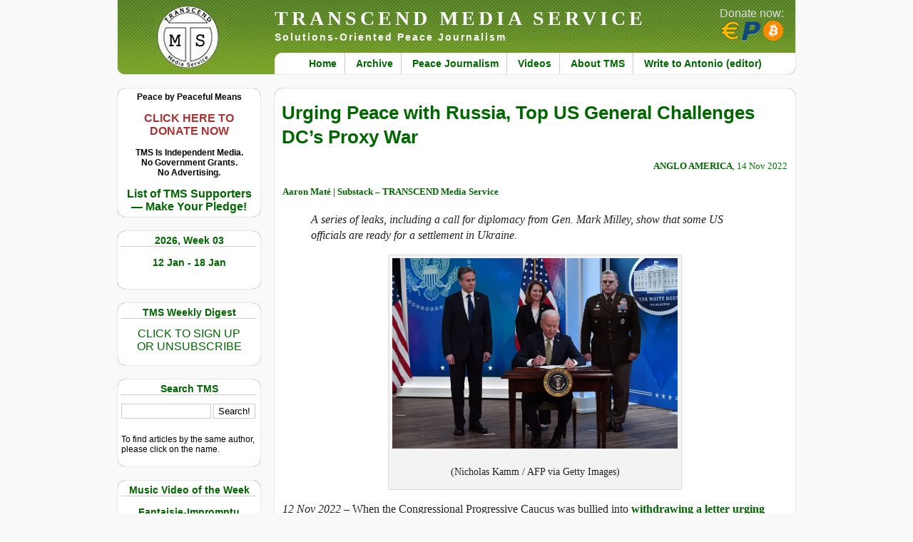

--- FILE ---
content_type: text/html; charset=UTF-8
request_url: https://www.transcend.org/tms/2022/11/urging-peace-with-russia-top-us-general-challenges-dcs-proxy-war/
body_size: 18134
content:
<!DOCTYPE html>
<html lang="en">
<head>
<title>TRANSCEND MEDIA SERVICE &raquo; Urging Peace with Russia, Top US General Challenges DC&#8217;s Proxy War</title>
<meta http-equiv="Content-Type" content="text/html; charset=UTF-8" />
<meta http-equiv="Content-Security-Policy" content="upgrade-insecure-requests" />
<meta name="referrer" content="same-origin">
<meta name="viewport" content="width=device-width, minimum-scale=1.0, maximum-scale=2.0" />
<meta name="description" content="Solutions-Oriented Peace Journalism" />
<link rel="stylesheet" href="https://www.transcend.org/tms/wp-content/themes/tms2/style.css" type="text/css" media="screen" />
<link rel="stylesheet" href="https://www.transcend.org/tms/wp-content/themes/tms2/print.css" type="text/css" media="print" />
<link rel="alternate" type="application/rss+xml" title="RSS 2.0" href="https://www.transcend.org/tms/feed/" />
<link rel="alternate" type="text/xml" title="RSS .92" href="https://www.transcend.org/tms/feed/rss/" />
<link rel="alternate" type="application/atom+xml" title="Atom 0.3" href="https://www.transcend.org/tms/feed/atom/" />
<link rel="search" href="https://www.transcend.org/tms/opensearch.xml" type="application/opensearchdescription+xml" title="TRANSCEND Media Service" />
<link rel="pingback" href="https://www.transcend.org/tms/xmlrpc.php" />
<meta property="og:title" content="Urging Peace with Russia, Top US General Challenges DC&#8217;s Proxy War" />
<meta property="og:type" content="article" />
<meta property="og:url" content="https://www.transcend.org/tms/2022/11/urging-peace-with-russia-top-us-general-challenges-dcs-proxy-war/" />
<meta property="og:image" content="https://www.transcend.org/tms/wp-content/uploads/2022/08/aaron-mate-e1679889276871.jpg" />
<meta property="og:site_name" content="TRANSCEND Media Service" />
<meta property="og:description" content="12 Nov 2022 - A series of leaks, including a call for diplomacy from Gen. Mark Milley, show that some US officials are ready for a settlement in Ukraine. While US “diplomats” oppose diplomacy, White House officials would not be disclosing that Milley, the nation’s highest military officer, is challenging their stance if he were alone. ..." />
<meta name="twitter:card" content="summary" />
<meta name="twitter:site" content="@transcend_media" />
<meta name="twitter:title" content="Urging Peace with Russia, Top US General Challenges DC&#8217;s Proxy War" />
<meta name="twitter:description" content="12 Nov 2022 - A series of leaks, including a call for diplomacy from Gen. Mark Milley, show that some US officials are ready for a settlement in Ukraine. While US “diplomats” oppose diplomacy, White House officials would not be disclosing that Milley, the nation’s highest military officer, is challenging their stance if he were alone.." />
<meta name="twitter:image" content="https://www.transcend.org/tms/wp-content/uploads/2022/08/aaron-mate-e1679889276871.jpg" />
<meta name="twitter:url" content="https://www.transcend.org/tms/2022/11/urging-peace-with-russia-top-us-general-challenges-dcs-proxy-war/" />
<meta name='robots' content='max-image-preview:large' />
<link rel="alternate" title="oEmbed (JSON)" type="application/json+oembed" href="https://www.transcend.org/tms/wp-json/oembed/1.0/embed?url=https%3A%2F%2Fwww.transcend.org%2Ftms%2F2022%2F11%2Furging-peace-with-russia-top-us-general-challenges-dcs-proxy-war%2F" />
<link rel="alternate" title="oEmbed (XML)" type="text/xml+oembed" href="https://www.transcend.org/tms/wp-json/oembed/1.0/embed?url=https%3A%2F%2Fwww.transcend.org%2Ftms%2F2022%2F11%2Furging-peace-with-russia-top-us-general-challenges-dcs-proxy-war%2F&#038;format=xml" />
<style id='wp-img-auto-sizes-contain-inline-css' type='text/css'>
img:is([sizes=auto i],[sizes^="auto," i]){contain-intrinsic-size:3000px 1500px}
/*# sourceURL=wp-img-auto-sizes-contain-inline-css */
</style>
<style id='wp-block-library-inline-css' type='text/css'>
:root{--wp-block-synced-color:#7a00df;--wp-block-synced-color--rgb:122,0,223;--wp-bound-block-color:var(--wp-block-synced-color);--wp-editor-canvas-background:#ddd;--wp-admin-theme-color:#007cba;--wp-admin-theme-color--rgb:0,124,186;--wp-admin-theme-color-darker-10:#006ba1;--wp-admin-theme-color-darker-10--rgb:0,107,160.5;--wp-admin-theme-color-darker-20:#005a87;--wp-admin-theme-color-darker-20--rgb:0,90,135;--wp-admin-border-width-focus:2px}@media (min-resolution:192dpi){:root{--wp-admin-border-width-focus:1.5px}}.wp-element-button{cursor:pointer}:root .has-very-light-gray-background-color{background-color:#eee}:root .has-very-dark-gray-background-color{background-color:#313131}:root .has-very-light-gray-color{color:#eee}:root .has-very-dark-gray-color{color:#313131}:root .has-vivid-green-cyan-to-vivid-cyan-blue-gradient-background{background:linear-gradient(135deg,#00d084,#0693e3)}:root .has-purple-crush-gradient-background{background:linear-gradient(135deg,#34e2e4,#4721fb 50%,#ab1dfe)}:root .has-hazy-dawn-gradient-background{background:linear-gradient(135deg,#faaca8,#dad0ec)}:root .has-subdued-olive-gradient-background{background:linear-gradient(135deg,#fafae1,#67a671)}:root .has-atomic-cream-gradient-background{background:linear-gradient(135deg,#fdd79a,#004a59)}:root .has-nightshade-gradient-background{background:linear-gradient(135deg,#330968,#31cdcf)}:root .has-midnight-gradient-background{background:linear-gradient(135deg,#020381,#2874fc)}:root{--wp--preset--font-size--normal:16px;--wp--preset--font-size--huge:42px}.has-regular-font-size{font-size:1em}.has-larger-font-size{font-size:2.625em}.has-normal-font-size{font-size:var(--wp--preset--font-size--normal)}.has-huge-font-size{font-size:var(--wp--preset--font-size--huge)}.has-text-align-center{text-align:center}.has-text-align-left{text-align:left}.has-text-align-right{text-align:right}.has-fit-text{white-space:nowrap!important}#end-resizable-editor-section{display:none}.aligncenter{clear:both}.items-justified-left{justify-content:flex-start}.items-justified-center{justify-content:center}.items-justified-right{justify-content:flex-end}.items-justified-space-between{justify-content:space-between}.screen-reader-text{border:0;clip-path:inset(50%);height:1px;margin:-1px;overflow:hidden;padding:0;position:absolute;width:1px;word-wrap:normal!important}.screen-reader-text:focus{background-color:#ddd;clip-path:none;color:#444;display:block;font-size:1em;height:auto;left:5px;line-height:normal;padding:15px 23px 14px;text-decoration:none;top:5px;width:auto;z-index:100000}html :where(.has-border-color){border-style:solid}html :where([style*=border-top-color]){border-top-style:solid}html :where([style*=border-right-color]){border-right-style:solid}html :where([style*=border-bottom-color]){border-bottom-style:solid}html :where([style*=border-left-color]){border-left-style:solid}html :where([style*=border-width]){border-style:solid}html :where([style*=border-top-width]){border-top-style:solid}html :where([style*=border-right-width]){border-right-style:solid}html :where([style*=border-bottom-width]){border-bottom-style:solid}html :where([style*=border-left-width]){border-left-style:solid}html :where(img[class*=wp-image-]){height:auto;max-width:100%}:where(figure){margin:0 0 1em}html :where(.is-position-sticky){--wp-admin--admin-bar--position-offset:var(--wp-admin--admin-bar--height,0px)}@media screen and (max-width:600px){html :where(.is-position-sticky){--wp-admin--admin-bar--position-offset:0px}}

/*# sourceURL=wp-block-library-inline-css */
</style><style id='global-styles-inline-css' type='text/css'>
:root{--wp--preset--aspect-ratio--square: 1;--wp--preset--aspect-ratio--4-3: 4/3;--wp--preset--aspect-ratio--3-4: 3/4;--wp--preset--aspect-ratio--3-2: 3/2;--wp--preset--aspect-ratio--2-3: 2/3;--wp--preset--aspect-ratio--16-9: 16/9;--wp--preset--aspect-ratio--9-16: 9/16;--wp--preset--color--black: #000000;--wp--preset--color--cyan-bluish-gray: #abb8c3;--wp--preset--color--white: #ffffff;--wp--preset--color--pale-pink: #f78da7;--wp--preset--color--vivid-red: #cf2e2e;--wp--preset--color--luminous-vivid-orange: #ff6900;--wp--preset--color--luminous-vivid-amber: #fcb900;--wp--preset--color--light-green-cyan: #7bdcb5;--wp--preset--color--vivid-green-cyan: #00d084;--wp--preset--color--pale-cyan-blue: #8ed1fc;--wp--preset--color--vivid-cyan-blue: #0693e3;--wp--preset--color--vivid-purple: #9b51e0;--wp--preset--gradient--vivid-cyan-blue-to-vivid-purple: linear-gradient(135deg,rgb(6,147,227) 0%,rgb(155,81,224) 100%);--wp--preset--gradient--light-green-cyan-to-vivid-green-cyan: linear-gradient(135deg,rgb(122,220,180) 0%,rgb(0,208,130) 100%);--wp--preset--gradient--luminous-vivid-amber-to-luminous-vivid-orange: linear-gradient(135deg,rgb(252,185,0) 0%,rgb(255,105,0) 100%);--wp--preset--gradient--luminous-vivid-orange-to-vivid-red: linear-gradient(135deg,rgb(255,105,0) 0%,rgb(207,46,46) 100%);--wp--preset--gradient--very-light-gray-to-cyan-bluish-gray: linear-gradient(135deg,rgb(238,238,238) 0%,rgb(169,184,195) 100%);--wp--preset--gradient--cool-to-warm-spectrum: linear-gradient(135deg,rgb(74,234,220) 0%,rgb(151,120,209) 20%,rgb(207,42,186) 40%,rgb(238,44,130) 60%,rgb(251,105,98) 80%,rgb(254,248,76) 100%);--wp--preset--gradient--blush-light-purple: linear-gradient(135deg,rgb(255,206,236) 0%,rgb(152,150,240) 100%);--wp--preset--gradient--blush-bordeaux: linear-gradient(135deg,rgb(254,205,165) 0%,rgb(254,45,45) 50%,rgb(107,0,62) 100%);--wp--preset--gradient--luminous-dusk: linear-gradient(135deg,rgb(255,203,112) 0%,rgb(199,81,192) 50%,rgb(65,88,208) 100%);--wp--preset--gradient--pale-ocean: linear-gradient(135deg,rgb(255,245,203) 0%,rgb(182,227,212) 50%,rgb(51,167,181) 100%);--wp--preset--gradient--electric-grass: linear-gradient(135deg,rgb(202,248,128) 0%,rgb(113,206,126) 100%);--wp--preset--gradient--midnight: linear-gradient(135deg,rgb(2,3,129) 0%,rgb(40,116,252) 100%);--wp--preset--font-size--small: 13px;--wp--preset--font-size--medium: 20px;--wp--preset--font-size--large: 36px;--wp--preset--font-size--x-large: 42px;--wp--preset--spacing--20: 0.44rem;--wp--preset--spacing--30: 0.67rem;--wp--preset--spacing--40: 1rem;--wp--preset--spacing--50: 1.5rem;--wp--preset--spacing--60: 2.25rem;--wp--preset--spacing--70: 3.38rem;--wp--preset--spacing--80: 5.06rem;--wp--preset--shadow--natural: 6px 6px 9px rgba(0, 0, 0, 0.2);--wp--preset--shadow--deep: 12px 12px 50px rgba(0, 0, 0, 0.4);--wp--preset--shadow--sharp: 6px 6px 0px rgba(0, 0, 0, 0.2);--wp--preset--shadow--outlined: 6px 6px 0px -3px rgb(255, 255, 255), 6px 6px rgb(0, 0, 0);--wp--preset--shadow--crisp: 6px 6px 0px rgb(0, 0, 0);}:where(.is-layout-flex){gap: 0.5em;}:where(.is-layout-grid){gap: 0.5em;}body .is-layout-flex{display: flex;}.is-layout-flex{flex-wrap: wrap;align-items: center;}.is-layout-flex > :is(*, div){margin: 0;}body .is-layout-grid{display: grid;}.is-layout-grid > :is(*, div){margin: 0;}:where(.wp-block-columns.is-layout-flex){gap: 2em;}:where(.wp-block-columns.is-layout-grid){gap: 2em;}:where(.wp-block-post-template.is-layout-flex){gap: 1.25em;}:where(.wp-block-post-template.is-layout-grid){gap: 1.25em;}.has-black-color{color: var(--wp--preset--color--black) !important;}.has-cyan-bluish-gray-color{color: var(--wp--preset--color--cyan-bluish-gray) !important;}.has-white-color{color: var(--wp--preset--color--white) !important;}.has-pale-pink-color{color: var(--wp--preset--color--pale-pink) !important;}.has-vivid-red-color{color: var(--wp--preset--color--vivid-red) !important;}.has-luminous-vivid-orange-color{color: var(--wp--preset--color--luminous-vivid-orange) !important;}.has-luminous-vivid-amber-color{color: var(--wp--preset--color--luminous-vivid-amber) !important;}.has-light-green-cyan-color{color: var(--wp--preset--color--light-green-cyan) !important;}.has-vivid-green-cyan-color{color: var(--wp--preset--color--vivid-green-cyan) !important;}.has-pale-cyan-blue-color{color: var(--wp--preset--color--pale-cyan-blue) !important;}.has-vivid-cyan-blue-color{color: var(--wp--preset--color--vivid-cyan-blue) !important;}.has-vivid-purple-color{color: var(--wp--preset--color--vivid-purple) !important;}.has-black-background-color{background-color: var(--wp--preset--color--black) !important;}.has-cyan-bluish-gray-background-color{background-color: var(--wp--preset--color--cyan-bluish-gray) !important;}.has-white-background-color{background-color: var(--wp--preset--color--white) !important;}.has-pale-pink-background-color{background-color: var(--wp--preset--color--pale-pink) !important;}.has-vivid-red-background-color{background-color: var(--wp--preset--color--vivid-red) !important;}.has-luminous-vivid-orange-background-color{background-color: var(--wp--preset--color--luminous-vivid-orange) !important;}.has-luminous-vivid-amber-background-color{background-color: var(--wp--preset--color--luminous-vivid-amber) !important;}.has-light-green-cyan-background-color{background-color: var(--wp--preset--color--light-green-cyan) !important;}.has-vivid-green-cyan-background-color{background-color: var(--wp--preset--color--vivid-green-cyan) !important;}.has-pale-cyan-blue-background-color{background-color: var(--wp--preset--color--pale-cyan-blue) !important;}.has-vivid-cyan-blue-background-color{background-color: var(--wp--preset--color--vivid-cyan-blue) !important;}.has-vivid-purple-background-color{background-color: var(--wp--preset--color--vivid-purple) !important;}.has-black-border-color{border-color: var(--wp--preset--color--black) !important;}.has-cyan-bluish-gray-border-color{border-color: var(--wp--preset--color--cyan-bluish-gray) !important;}.has-white-border-color{border-color: var(--wp--preset--color--white) !important;}.has-pale-pink-border-color{border-color: var(--wp--preset--color--pale-pink) !important;}.has-vivid-red-border-color{border-color: var(--wp--preset--color--vivid-red) !important;}.has-luminous-vivid-orange-border-color{border-color: var(--wp--preset--color--luminous-vivid-orange) !important;}.has-luminous-vivid-amber-border-color{border-color: var(--wp--preset--color--luminous-vivid-amber) !important;}.has-light-green-cyan-border-color{border-color: var(--wp--preset--color--light-green-cyan) !important;}.has-vivid-green-cyan-border-color{border-color: var(--wp--preset--color--vivid-green-cyan) !important;}.has-pale-cyan-blue-border-color{border-color: var(--wp--preset--color--pale-cyan-blue) !important;}.has-vivid-cyan-blue-border-color{border-color: var(--wp--preset--color--vivid-cyan-blue) !important;}.has-vivid-purple-border-color{border-color: var(--wp--preset--color--vivid-purple) !important;}.has-vivid-cyan-blue-to-vivid-purple-gradient-background{background: var(--wp--preset--gradient--vivid-cyan-blue-to-vivid-purple) !important;}.has-light-green-cyan-to-vivid-green-cyan-gradient-background{background: var(--wp--preset--gradient--light-green-cyan-to-vivid-green-cyan) !important;}.has-luminous-vivid-amber-to-luminous-vivid-orange-gradient-background{background: var(--wp--preset--gradient--luminous-vivid-amber-to-luminous-vivid-orange) !important;}.has-luminous-vivid-orange-to-vivid-red-gradient-background{background: var(--wp--preset--gradient--luminous-vivid-orange-to-vivid-red) !important;}.has-very-light-gray-to-cyan-bluish-gray-gradient-background{background: var(--wp--preset--gradient--very-light-gray-to-cyan-bluish-gray) !important;}.has-cool-to-warm-spectrum-gradient-background{background: var(--wp--preset--gradient--cool-to-warm-spectrum) !important;}.has-blush-light-purple-gradient-background{background: var(--wp--preset--gradient--blush-light-purple) !important;}.has-blush-bordeaux-gradient-background{background: var(--wp--preset--gradient--blush-bordeaux) !important;}.has-luminous-dusk-gradient-background{background: var(--wp--preset--gradient--luminous-dusk) !important;}.has-pale-ocean-gradient-background{background: var(--wp--preset--gradient--pale-ocean) !important;}.has-electric-grass-gradient-background{background: var(--wp--preset--gradient--electric-grass) !important;}.has-midnight-gradient-background{background: var(--wp--preset--gradient--midnight) !important;}.has-small-font-size{font-size: var(--wp--preset--font-size--small) !important;}.has-medium-font-size{font-size: var(--wp--preset--font-size--medium) !important;}.has-large-font-size{font-size: var(--wp--preset--font-size--large) !important;}.has-x-large-font-size{font-size: var(--wp--preset--font-size--x-large) !important;}
/*# sourceURL=global-styles-inline-css */
</style>

<style id='classic-theme-styles-inline-css' type='text/css'>
/*! This file is auto-generated */
.wp-block-button__link{color:#fff;background-color:#32373c;border-radius:9999px;box-shadow:none;text-decoration:none;padding:calc(.667em + 2px) calc(1.333em + 2px);font-size:1.125em}.wp-block-file__button{background:#32373c;color:#fff;text-decoration:none}
/*# sourceURL=/wp-includes/css/classic-themes.min.css */
</style>
<link rel='stylesheet' id='contact-form-7-css' href='https://www.transcend.org/tms/wp-content/plugins/contact-form-7/includes/css/styles.css?ver=6.1.4' type='text/css' media='all' />
<link rel='stylesheet' id='wc-captcha-frontend-css' href='https://www.transcend.org/tms/wp-content/plugins/wc-captcha/css/frontend.css?ver=6.9' type='text/css' media='all' />
<script type="text/javascript" src="https://www.transcend.org/tms/wp-includes/js/jquery/jquery.min.js?ver=3.7.1" id="jquery-core-js"></script>
<script type="text/javascript" src="https://www.transcend.org/tms/wp-includes/js/jquery/jquery-migrate.min.js?ver=3.4.1" id="jquery-migrate-js"></script>
<link rel="https://api.w.org/" href="https://www.transcend.org/tms/wp-json/" /><link rel="alternate" title="JSON" type="application/json" href="https://www.transcend.org/tms/wp-json/wp/v2/posts/223765" /><link rel="EditURI" type="application/rsd+xml" title="RSD" href="https://www.transcend.org/tms/xmlrpc.php?rsd" />
<meta name="generator" content="WordPress 6.9" />
<link rel="canonical" href="https://www.transcend.org/tms/2022/11/urging-peace-with-russia-top-us-general-challenges-dcs-proxy-war/" />
<link rel='shortlink' href='https://www.transcend.org/tms/?p=223765' />
<style type="text/css">.recentcomments a{display:inline !important;padding:0 !important;margin:0 !important;}</style></head>
<body>

<div id="container">


<div id="header">
  <h1><a href="https://www.transcend.org/tms/" title="TRANSCEND MEDIA SERVICE">TRANSCEND MEDIA SERVICE</a></h1>
  <h2>Solutions-Oriented Peace Journalism</h2>
  <div class="menu-primary-menu-container"><ul id="menu-primary-menu" class="menu"><li id="menu-item-32781" class="menu-item menu-item-type-custom menu-item-object-custom menu-item-home menu-item-32781"><a href="https://www.transcend.org/tms/">Home</a></li>
<li id="menu-item-32784" class="menu-item menu-item-type-post_type menu-item-object-page menu-item-32784"><a href="https://www.transcend.org/tms/archive/">Archive</a></li>
<li id="menu-item-32782" class="menu-item menu-item-type-post_type menu-item-object-page menu-item-32782"><a href="https://www.transcend.org/tms/about-peace-journalism/">Peace Journalism</a></li>
<li id="menu-item-32786" class="menu-item menu-item-type-taxonomy menu-item-object-category menu-item-32786"><a href="https://www.transcend.org/tms/category/short-video-clips/">Videos</a></li>
<li id="menu-item-32783" class="menu-item menu-item-type-post_type menu-item-object-page menu-item-32783"><a href="https://www.transcend.org/tms/about/">About TMS</a></li>
<li id="menu-item-32787" class="menu-item menu-item-type-post_type menu-item-object-page menu-item-32787"><a href="https://www.transcend.org/tms/contact/">Write to Antonio (editor)</a></li>
</ul></div>  <div id="donatebutton">
    <a href="https://www.transcend.org/tms/donate/">
      Donate now:<br /><img src="https://www.transcend.org/tms/wp-content/themes/tms2/images/icons_eur_pp_btc.png" alt="EUR, PP, BTC" title="Donate via SEPA, PayPal or Bitcoin!" />
    </a>
  </div>
</div>

<div id="menu_left"><ul>
  <li id="custom_html-4" class="widget_text widget widget_custom_html"><div class="textwidget custom-html-widget"><div style="text-align:center; font-weight:bold;">
		Peace by Peaceful Means<br />
	<br />
		<a href="https://www.transcend.org/tms/donate/" style="color: #a33; font-size:16px">CLICK HERE TO<br />
		DONATE NOW</a><br />
	<br />
	TMS Is Independent Media.<br />
	No Government Grants.<br />
	No Advertising.<br />
	<br />
	<a href="https://www.transcend.org/tms/list-of-tms-supporters/" style="font-size:16px">List of TMS Supporters<br />
	&mdash; Make Your Pledge!</a>
</div></div></li>
<li id="tms-date-2" class="widget tms-date"><h2 class="widgettitle">2026, Week 03</h2>
<p class="tmsdate"><a href="https://www.transcend.org/tms/" title="Click here to go homepage containing the current weekly digest.">12 Jan  - 18 Jan</a></p></li>
<li id="custom_html-5" class="widget_text widget widget_custom_html"><h2 class="widgettitle">TMS Weekly Digest</h2>
<div class="textwidget custom-html-widget"><p style="text-align:center"><a style="font-size:16px" href="https://www.transcend.org/tms/subscribe/">CLICK TO SIGN UP<br />OR UNSUBSCRIBE</a></p></div></li>
<li id="search-3" class="widget widget_search"><h2 class="widgettitle">Search TMS</h2>
<form method="get" class="searchform" action="https://www.transcend.org/tms/">
  <input type="text" size="20" value="" name="s" id="s" />
  <input type="submit" class="searchsubmit" value="Search!" />
</form>
<script>
jQuery(".searchform").submit( function( event ) {
  jQuery(".searchsubmit").prop("disabled",true);
  jQuery(".searchsubmit").prop("value","Please wait ...");
  return true;
});
</script>
<p class="hintnote">To find articles by the same author, please click on the name.</p>
</li>
<li id="tms-video-2" class="widget tms-video"><h2 class="widgettitle">Music Video of the Week</h2>
<p style="padding-bottom:10px; text-align:center; font-size:14px; font-weight:bold;"><a style="text-align:center;" href="https://www.transcend.org/tms/2026/01/fantaisie-impromptu-chopin-op-66-music-video-of-the-week/">Fantaisie-Impromptu Chopin Op. 66 </a></p><div style='width:100%; height:170px;'><div class="youtubeClickToPlay"><div class="overlay" title="click to play video" onclick="ytplay(this,'Gus4dnQuiGk')"></div><img class="videopreview" src="https://www.transcend.org/tms/ytimg.php?ytid=Gus4dnQuiGk" /></div></div><p style="text-align:center; margin-top:0px;"><a href="https://www.transcend.org/tms/2026/01/fantaisie-impromptu-chopin-op-66-music-video-of-the-week/">View in expanded screen</a></p></li>
<li id="tms-category-2" class="widget tms-category"><h2 class="widgettitle">In Original Languages</h2>
<ul>  <li><a class="foreign_link" href="https://www.transcend.org/tms/2026/01/castellano-el-buendesarrollo-en-la-universidad-franquista-y-que-hacer-hoy/">(Castellano) El buendesarrollo en la universidad franquista y qué hacer hoy</a></li>
</ul></li>
<li id="tms-category-3" class="widget tms-category"><h2 class="widgettitle">Paper of the week</h2>
<ul>  <li><a class="foreign_link" href="https://www.transcend.org/tms/2026/01/a-reassessment-of-marxs-theory-as-a-political-theory-and-a-theory-of-conflict-resolution/">A Reassessment of Marx&#8217;s Theory as a Political Theory and a Theory of Conflict Resolution</a></li>
</ul></li>
<li id="nav_menu-4" class="widget widget_nav_menu"><h2 class="widgettitle">Galtung&#8217;s Corner</h2>
<div class="menu-galtungs-corner-container"><ul id="menu-galtungs-corner" class="menu"><li id="menu-item-32897" class="menu-item menu-item-type-custom menu-item-object-custom menu-item-32897"><a href="https://www.transcend.org/tms/category/editorial/">Editorial Archive</a></li>
<li id="menu-item-32898" class="menu-item menu-item-type-custom menu-item-object-custom menu-item-32898"><a href="https://www.transcend.org/galtung/papers.php">Online Papers</a></li>
<li id="menu-item-32899" class="menu-item menu-item-type-custom menu-item-object-custom menu-item-32899"><a href="https://www.transcend.org/galtung/#publications">Publications</a></li>
<li id="menu-item-32900" class="menu-item menu-item-type-custom menu-item-object-custom menu-item-32900"><a href="https://www.transcend.org/tms/welcome-note/">Welcome Note</a></li>
</ul></div></li>
<li id="custom_html-2" class="widget_text widget widget_custom_html"><h2 class="widgettitle">TRANSCEND Highlights</h2>
<div class="textwidget custom-html-widget"><p><a href="https://www.transcend.org/tms/2017/09/tms-editor-receives-prize-for-peace-and-social-justice/">TMS Edtior receives prize for Peace and Social Justice</a></p>
<p><a href="https://www.transcend.org/tms/2018/11/transcend-galtung-track-record-on-conflict-solution-mediation-1958-2018/">TRANSCEND Track Record on Conflict Solution 1958&ndash;2018</a></p></div></li>
<li id="nav_menu-3" class="widget widget_nav_menu"><h2 class="widgettitle">TRANSCEND Links</h2>
<div class="menu-transcend-links-container"><ul id="menu-transcend-links" class="menu"><li id="menu-item-32891" class="menu-item menu-item-type-custom menu-item-object-custom menu-item-32891"><a href="https://www.transcend.org">TR International</a></li>
<li id="menu-item-32890" class="menu-item menu-item-type-custom menu-item-object-custom menu-item-32890"><a href="https://tapnet.no/">TR Art and Peace Network</a></li>
<li id="menu-item-32892" class="menu-item menu-item-type-custom menu-item-object-custom menu-item-32892"><a href="https://www.transcend.org/tpu">TR Peace University</a></li>
<li id="menu-item-32895" class="menu-item menu-item-type-custom menu-item-object-custom menu-item-32895"><a href="https://www.transcend.org/tps">TR Peace Service</a></li>
<li id="menu-item-32893" class="menu-item menu-item-type-custom menu-item-object-custom menu-item-32893"><a href="https://www.transcend.org/tri">TR Research Institute</a></li>
<li id="menu-item-32894" class="menu-item menu-item-type-custom menu-item-object-custom menu-item-32894"><a href="https://www.transcend.org/tup">TR University Press</a></li>
<li id="menu-item-32889" class="menu-item menu-item-type-custom menu-item-object-custom menu-item-32889"><a href="https://www.galtung-institut.de">Galtung-Institut G-I (Germany)</a></li>
</ul></div></li>
<li id="mg-tag-cloud" class="widget widget_mg_tag_cloud"><h2 class="widgettitle">Explore TMS by tags</h2>
<div class='innercloud'><a href="https://www.transcend.org/tms/tag/activism/" class="tag-cloud-link tag-link-229 tag-link-position-1" style="font-size: 13.375pt;" aria-label="Activism (985 items)">Activism</a>&nbsp;
<a href="https://www.transcend.org/tms/tag/africa/" class="tag-cloud-link tag-link-237 tag-link-position-2" style="font-size: 11.25pt;" aria-label="Africa (449 items)">Africa</a>&nbsp;
<a href="https://www.transcend.org/tms/tag/anglo-america/" class="tag-cloud-link tag-link-867 tag-link-position-3" style="font-size: 14.5625pt;" aria-label="Anglo America (1,508 items)">Anglo America</a>&nbsp;
<a href="https://www.transcend.org/tms/tag/anti-imperialism/" class="tag-cloud-link tag-link-2642 tag-link-position-4" style="font-size: 10.5625pt;" aria-label="Anti-imperialism (347 items)">Anti-imperialism</a>&nbsp;
<a href="https://www.transcend.org/tms/tag/arms-industry/" class="tag-cloud-link tag-link-1161 tag-link-position-5" style="font-size: 11pt;" aria-label="Arms Industry (405 items)">Arms Industry</a>&nbsp;
<a href="https://www.transcend.org/tms/tag/assange/" class="tag-cloud-link tag-link-918 tag-link-position-6" style="font-size: 10.5pt;" aria-label="Assange (340 items)">Assange</a>&nbsp;
<a href="https://www.transcend.org/tms/tag/biden/" class="tag-cloud-link tag-link-2197 tag-link-position-7" style="font-size: 10.5625pt;" aria-label="Biden (342 items)">Biden</a>&nbsp;
<a href="https://www.transcend.org/tms/tag/big-brother/" class="tag-cloud-link tag-link-910 tag-link-position-8" style="font-size: 10.8125pt;" aria-label="Big Brother (376 items)">Big Brother</a>&nbsp;
<a href="https://www.transcend.org/tms/tag/biography/" class="tag-cloud-link tag-link-900 tag-link-position-9" style="font-size: 10.25pt;" aria-label="Biography (311 items)">Biography</a>&nbsp;
<a href="https://www.transcend.org/tms/tag/brics/" class="tag-cloud-link tag-link-239 tag-link-position-10" style="font-size: 11.6875pt;" aria-label="BRICS (525 items)">BRICS</a>&nbsp;
<a href="https://www.transcend.org/tms/tag/bullying/" class="tag-cloud-link tag-link-417 tag-link-position-11" style="font-size: 10.875pt;" aria-label="Bullying (386 items)">Bullying</a>&nbsp;
<a href="https://www.transcend.org/tms/tag/capitalism/" class="tag-cloud-link tag-link-232 tag-link-position-12" style="font-size: 13.875pt;" aria-label="Capitalism (1,173 items)">Capitalism</a>&nbsp;
<a href="https://www.transcend.org/tms/tag/china/" class="tag-cloud-link tag-link-244 tag-link-position-13" style="font-size: 12.6875pt;" aria-label="China (753 items)">China</a>&nbsp;
<a href="https://www.transcend.org/tms/tag/climate-change/" class="tag-cloud-link tag-link-686 tag-link-position-14" style="font-size: 11.4375pt;" aria-label="Climate Change (481 items)">Climate Change</a>&nbsp;
<a href="https://www.transcend.org/tms/tag/colonialism/" class="tag-cloud-link tag-link-532 tag-link-position-15" style="font-size: 11.75pt;" aria-label="Colonialism (531 items)">Colonialism</a>&nbsp;
<a href="https://www.transcend.org/tms/tag/conflict/" class="tag-cloud-link tag-link-120 tag-link-position-16" style="font-size: 14.75pt;" aria-label="Conflict (1,604 items)">Conflict</a>&nbsp;
<a href="https://www.transcend.org/tms/tag/coronavirus/" class="tag-cloud-link tag-link-1829 tag-link-position-17" style="font-size: 13.875pt;" aria-label="Coronavirus (1,167 items)">Coronavirus</a>&nbsp;
<a href="https://www.transcend.org/tms/tag/corruption/" class="tag-cloud-link tag-link-550 tag-link-position-18" style="font-size: 12.625pt;" aria-label="Corruption (747 items)">Corruption</a>&nbsp;
<a href="https://www.transcend.org/tms/tag/covid-19/" class="tag-cloud-link tag-link-1868 tag-link-position-19" style="font-size: 13.5625pt;" aria-label="COVID-19 (1,038 items)">COVID-19</a>&nbsp;
<a href="https://www.transcend.org/tms/tag/crimes-against-humanity/" class="tag-cloud-link tag-link-1854 tag-link-position-20" style="font-size: 13.125pt;" aria-label="Crimes against Humanity (884 items)">Crimes against Humanity</a>&nbsp;
<a href="https://www.transcend.org/tms/tag/cuba/" class="tag-cloud-link tag-link-530 tag-link-position-21" style="font-size: 10.4375pt;" aria-label="Cuba (331 items)">Cuba</a>&nbsp;
<a href="https://www.transcend.org/tms/tag/cultural-violence/" class="tag-cloud-link tag-link-101 tag-link-position-22" style="font-size: 12.3125pt;" aria-label="Cultural violence (653 items)">Cultural violence</a>&nbsp;
<a href="https://www.transcend.org/tms/tag/democracy/" class="tag-cloud-link tag-link-276 tag-link-position-23" style="font-size: 11.5625pt;" aria-label="Democracy (498 items)">Democracy</a>&nbsp;
<a href="https://www.transcend.org/tms/tag/development/" class="tag-cloud-link tag-link-331 tag-link-position-24" style="font-size: 10.125pt;" aria-label="Development (297 items)">Development</a>&nbsp;
<a href="https://www.transcend.org/tms/tag/direct-violence/" class="tag-cloud-link tag-link-100 tag-link-position-25" style="font-size: 12.5pt;" aria-label="Direct violence (702 items)">Direct violence</a>&nbsp;
<a href="https://www.transcend.org/tms/tag/eastern-europe/" class="tag-cloud-link tag-link-1035 tag-link-position-26" style="font-size: 10.375pt;" aria-label="Eastern Europe (323 items)">Eastern Europe</a>&nbsp;
<a href="https://www.transcend.org/tms/tag/ecocide/" class="tag-cloud-link tag-link-2898 tag-link-position-27" style="font-size: 11.125pt;" aria-label="Ecocide (430 items)">Ecocide</a>&nbsp;
<a href="https://www.transcend.org/tms/tag/economics/" class="tag-cloud-link tag-link-354 tag-link-position-28" style="font-size: 12.5625pt;" aria-label="Economics (722 items)">Economics</a>&nbsp;
<a href="https://www.transcend.org/tms/tag/economy/" class="tag-cloud-link tag-link-289 tag-link-position-29" style="font-size: 10.75pt;" aria-label="Economy (367 items)">Economy</a>&nbsp;
<a href="https://www.transcend.org/tms/tag/elites/" class="tag-cloud-link tag-link-555 tag-link-position-30" style="font-size: 12.1875pt;" aria-label="Elites (625 items)">Elites</a>&nbsp;
<a href="https://www.transcend.org/tms/tag/environment/" class="tag-cloud-link tag-link-401 tag-link-position-31" style="font-size: 13.75pt;" aria-label="Environment (1,132 items)">Environment</a>&nbsp;
<a href="https://www.transcend.org/tms/tag/ethnic-cleansing/" class="tag-cloud-link tag-link-1199 tag-link-position-32" style="font-size: 12.5pt;" aria-label="Ethnic Cleansing (711 items)">Ethnic Cleansing</a>&nbsp;
<a href="https://www.transcend.org/tms/tag/europe/" class="tag-cloud-link tag-link-433 tag-link-position-33" style="font-size: 10.1875pt;" aria-label="Europe (301 items)">Europe</a>&nbsp;
<a href="https://www.transcend.org/tms/tag/european-union/" class="tag-cloud-link tag-link-1268 tag-link-position-34" style="font-size: 12.9375pt;" aria-label="European Union (824 items)">European Union</a>&nbsp;
<a href="https://www.transcend.org/tms/tag/fatah/" class="tag-cloud-link tag-link-1030 tag-link-position-35" style="font-size: 10.3125pt;" aria-label="Fatah (315 items)">Fatah</a>&nbsp;
<a href="https://www.transcend.org/tms/tag/finance/" class="tag-cloud-link tag-link-562 tag-link-position-36" style="font-size: 11.3125pt;" aria-label="Finance (455 items)">Finance</a>&nbsp;
<a href="https://www.transcend.org/tms/tag/food-for-thought-editorial-cartoon/" class="tag-cloud-link tag-link-1012 tag-link-position-37" style="font-size: 10.5625pt;" aria-label="Food for thought - Editorial cartoon (348 items)">Food for thought - Editorial cartoon</a>&nbsp;
<a href="https://www.transcend.org/tms/tag/gaza/" class="tag-cloud-link tag-link-87 tag-link-position-38" style="font-size: 15.5625pt;" aria-label="Gaza (2,168 items)">Gaza</a>&nbsp;
<a href="https://www.transcend.org/tms/tag/genocide/" class="tag-cloud-link tag-link-865 tag-link-position-39" style="font-size: 15.375pt;" aria-label="Genocide (2,043 items)">Genocide</a>&nbsp;
<a href="https://www.transcend.org/tms/tag/genocide-convention/" class="tag-cloud-link tag-link-1643 tag-link-position-40" style="font-size: 10.4375pt;" aria-label="Genocide Convention (332 items)">Genocide Convention</a>&nbsp;
<a href="https://www.transcend.org/tms/tag/geopolitics/" class="tag-cloud-link tag-link-267 tag-link-position-41" style="font-size: 13.75pt;" aria-label="Geopolitics (1,119 items)">Geopolitics</a>&nbsp;
<a href="https://www.transcend.org/tms/tag/global-warming/" class="tag-cloud-link tag-link-993 tag-link-position-42" style="font-size: 11.25pt;" aria-label="Global warming (448 items)">Global warming</a>&nbsp;
<a href="https://www.transcend.org/tms/tag/greed/" class="tag-cloud-link tag-link-626 tag-link-position-43" style="font-size: 10.125pt;" aria-label="Greed (294 items)">Greed</a>&nbsp;
<a href="https://www.transcend.org/tms/tag/hamas/" class="tag-cloud-link tag-link-1029 tag-link-position-44" style="font-size: 13.25pt;" aria-label="Hamas (938 items)">Hamas</a>&nbsp;
<a href="https://www.transcend.org/tms/tag/health/" class="tag-cloud-link tag-link-710 tag-link-position-45" style="font-size: 11.9375pt;" aria-label="Health (571 items)">Health</a>&nbsp;
<a href="https://www.transcend.org/tms/tag/hegemony/" class="tag-cloud-link tag-link-1126 tag-link-position-46" style="font-size: 13.875pt;" aria-label="Hegemony (1,182 items)">Hegemony</a>&nbsp;
<a href="https://www.transcend.org/tms/tag/history/" class="tag-cloud-link tag-link-260 tag-link-position-47" style="font-size: 13.6875pt;" aria-label="History (1,105 items)">History</a>&nbsp;
<a href="https://www.transcend.org/tms/tag/human-rights/" class="tag-cloud-link tag-link-487 tag-link-position-48" style="font-size: 14.625pt;" aria-label="Human Rights (1,543 items)">Human Rights</a>&nbsp;
<a href="https://www.transcend.org/tms/tag/hunger/" class="tag-cloud-link tag-link-1966 tag-link-position-49" style="font-size: 10.75pt;" aria-label="Hunger (372 items)">Hunger</a>&nbsp;
<a href="https://www.transcend.org/tms/tag/imperialism/" class="tag-cloud-link tag-link-1050 tag-link-position-50" style="font-size: 14.125pt;" aria-label="Imperialism (1,279 items)">Imperialism</a>&nbsp;
<a href="https://www.transcend.org/tms/tag/india/" class="tag-cloud-link tag-link-759 tag-link-position-51" style="font-size: 11pt;" aria-label="India (405 items)">India</a>&nbsp;
<a href="https://www.transcend.org/tms/tag/indigenous-rights/" class="tag-cloud-link tag-link-866 tag-link-position-52" style="font-size: 11.4375pt;" aria-label="Indigenous Rights (475 items)">Indigenous Rights</a>&nbsp;
<a href="https://www.transcend.org/tms/tag/inequality/" class="tag-cloud-link tag-link-610 tag-link-position-53" style="font-size: 10.4375pt;" aria-label="Inequality (327 items)">Inequality</a>&nbsp;
<a href="https://www.transcend.org/tms/tag/inspirational/" class="tag-cloud-link tag-link-1177 tag-link-position-54" style="font-size: 10.875pt;" aria-label="Inspirational (386 items)">Inspirational</a>&nbsp;
<a href="https://www.transcend.org/tms/tag/international-court-of-justice-icj/" class="tag-cloud-link tag-link-1644 tag-link-position-55" style="font-size: 11.1875pt;" aria-label="International Court of Justice ICJ (437 items)">International Court of Justice ICJ</a>&nbsp;
<a href="https://www.transcend.org/tms/tag/international-criminal-court-icc/" class="tag-cloud-link tag-link-2395 tag-link-position-56" style="font-size: 10.4375pt;" aria-label="International Criminal Court ICC (327 items)">International Criminal Court ICC</a>&nbsp;
<a href="https://www.transcend.org/tms/tag/international-relations/" class="tag-cloud-link tag-link-504 tag-link-position-57" style="font-size: 12.5625pt;" aria-label="International Relations (730 items)">International Relations</a>&nbsp;
<a href="https://www.transcend.org/tms/tag/invasion/" class="tag-cloud-link tag-link-950 tag-link-position-58" style="font-size: 10.8125pt;" aria-label="Invasion (376 items)">Invasion</a>&nbsp;
<a href="https://www.transcend.org/tms/tag/iran/" class="tag-cloud-link tag-link-742 tag-link-position-59" style="font-size: 10.1875pt;" aria-label="Iran (302 items)">Iran</a>&nbsp;
<a href="https://www.transcend.org/tms/tag/israel/" class="tag-cloud-link tag-link-88 tag-link-position-60" style="font-size: 15.6875pt;" aria-label="Israel (2,314 items)">Israel</a>&nbsp;
<a href="https://www.transcend.org/tms/tag/israeli-apartheid/" class="tag-cloud-link tag-link-2414 tag-link-position-61" style="font-size: 10.75pt;" aria-label="Israeli Apartheid (368 items)">Israeli Apartheid</a>&nbsp;
<a href="https://www.transcend.org/tms/tag/israeli-army/" class="tag-cloud-link tag-link-2415 tag-link-position-62" style="font-size: 10.25pt;" aria-label="Israeli Army (310 items)">Israeli Army</a>&nbsp;
<a href="https://www.transcend.org/tms/tag/israeli-occupation/" class="tag-cloud-link tag-link-2416 tag-link-position-63" style="font-size: 12.9375pt;" aria-label="Israeli occupation (822 items)">Israeli occupation</a>&nbsp;
<a href="https://www.transcend.org/tms/tag/joke/" class="tag-cloud-link tag-link-83 tag-link-position-64" style="font-size: 10.3125pt;" aria-label="Joke (315 items)">Joke</a>&nbsp;
<a href="https://www.transcend.org/tms/tag/journalism/" class="tag-cloud-link tag-link-378 tag-link-position-65" style="font-size: 12.3125pt;" aria-label="Journalism (658 items)">Journalism</a>&nbsp;
<a href="https://www.transcend.org/tms/tag/justice/" class="tag-cloud-link tag-link-651 tag-link-position-66" style="font-size: 13.375pt;" aria-label="Justice (975 items)">Justice</a>&nbsp;
<a href="https://www.transcend.org/tms/tag/latin-america-caribbean/" class="tag-cloud-link tag-link-541 tag-link-position-67" style="font-size: 12.375pt;" aria-label="Latin America Caribbean (676 items)">Latin America Caribbean</a>&nbsp;
<a href="https://www.transcend.org/tms/tag/literature/" class="tag-cloud-link tag-link-642 tag-link-position-68" style="font-size: 10.4375pt;" aria-label="Literature (331 items)">Literature</a>&nbsp;
<a href="https://www.transcend.org/tms/tag/lockdown/" class="tag-cloud-link tag-link-1937 tag-link-position-69" style="font-size: 10.875pt;" aria-label="Lockdown (384 items)">Lockdown</a>&nbsp;
<a href="https://www.transcend.org/tms/tag/massacre/" class="tag-cloud-link tag-link-715 tag-link-position-70" style="font-size: 12.125pt;" aria-label="Massacre (617 items)">Massacre</a>&nbsp;
<a href="https://www.transcend.org/tms/tag/media/" class="tag-cloud-link tag-link-234 tag-link-position-71" style="font-size: 13.75pt;" aria-label="Media (1,132 items)">Media</a>&nbsp;
<a href="https://www.transcend.org/tms/tag/middle-east/" class="tag-cloud-link tag-link-767 tag-link-position-72" style="font-size: 13.1875pt;" aria-label="Middle East (915 items)">Middle East</a>&nbsp;
<a href="https://www.transcend.org/tms/tag/military/" class="tag-cloud-link tag-link-291 tag-link-position-73" style="font-size: 12.5625pt;" aria-label="Military (717 items)">Military</a>&nbsp;
<a href="https://www.transcend.org/tms/tag/military-industrial-media-complex/" class="tag-cloud-link tag-link-2462 tag-link-position-74" style="font-size: 10.8125pt;" aria-label="Military Industrial Media Complex (377 items)">Military Industrial Media Complex</a>&nbsp;
<a href="https://www.transcend.org/tms/tag/music-video/" class="tag-cloud-link tag-link-871 tag-link-position-75" style="font-size: 10.375pt;" aria-label="Music Video (320 items)">Music Video</a>&nbsp;
<a href="https://www.transcend.org/tms/tag/nakba/" class="tag-cloud-link tag-link-771 tag-link-position-76" style="font-size: 12.125pt;" aria-label="Nakba (609 items)">Nakba</a>&nbsp;
<a href="https://www.transcend.org/tms/tag/nato/" class="tag-cloud-link tag-link-91 tag-link-position-77" style="font-size: 13.8125pt;" aria-label="NATO (1,155 items)">NATO</a>&nbsp;
<a href="https://www.transcend.org/tms/tag/nonviolence/" class="tag-cloud-link tag-link-444 tag-link-position-78" style="font-size: 12.0625pt;" aria-label="Nonviolence (607 items)">Nonviolence</a>&nbsp;
<a href="https://www.transcend.org/tms/tag/nuclear-war/" class="tag-cloud-link tag-link-1301 tag-link-position-79" style="font-size: 10.125pt;" aria-label="Nuclear war (293 items)">Nuclear war</a>&nbsp;
<a href="https://www.transcend.org/tms/tag/nuclear-weapons/" class="tag-cloud-link tag-link-450 tag-link-position-80" style="font-size: 10.25pt;" aria-label="Nuclear Weapons (310 items)">Nuclear Weapons</a>&nbsp;
<a href="https://www.transcend.org/tms/tag/occupation/" class="tag-cloud-link tag-link-86 tag-link-position-81" style="font-size: 11.625pt;" aria-label="Occupation (516 items)">Occupation</a>&nbsp;
<a href="https://www.transcend.org/tms/tag/official-lies-and-narratives/" class="tag-cloud-link tag-link-2571 tag-link-position-82" style="font-size: 11.375pt;" aria-label="Official Lies and Narratives (470 items)">Official Lies and Narratives</a>&nbsp;
<a href="https://www.transcend.org/tms/tag/oslo-accords/" class="tag-cloud-link tag-link-1027 tag-link-position-83" style="font-size: 10.3125pt;" aria-label="Oslo Accords (315 items)">Oslo Accords</a>&nbsp;
<a href="https://www.transcend.org/tms/tag/palestine/" class="tag-cloud-link tag-link-427 tag-link-position-84" style="font-size: 15.5625pt;" aria-label="Palestine (2,167 items)">Palestine</a>&nbsp;
<a href="https://www.transcend.org/tms/tag/palestine-israel/" class="tag-cloud-link tag-link-85 tag-link-position-85" style="font-size: 12.125pt;" aria-label="Palestine/Israel (622 items)">Palestine/Israel</a>&nbsp;
<a href="https://www.transcend.org/tms/tag/pandemic/" class="tag-cloud-link tag-link-1864 tag-link-position-86" style="font-size: 12.9375pt;" aria-label="Pandemic (830 items)">Pandemic</a>&nbsp;
<a href="https://www.transcend.org/tms/tag/peace/" class="tag-cloud-link tag-link-119 tag-link-position-87" style="font-size: 11.375pt;" aria-label="Peace (465 items)">Peace</a>&nbsp;
<a href="https://www.transcend.org/tms/tag/pentagon/" class="tag-cloud-link tag-link-112 tag-link-position-88" style="font-size: 13.4375pt;" aria-label="Pentagon (992 items)">Pentagon</a>&nbsp;
<a href="https://www.transcend.org/tms/tag/poetry/" class="tag-cloud-link tag-link-868 tag-link-position-89" style="font-size: 11.1875pt;" aria-label="Poetry (434 items)">Poetry</a>&nbsp;
<a href="https://www.transcend.org/tms/tag/politics/" class="tag-cloud-link tag-link-109 tag-link-position-90" style="font-size: 14.625pt;" aria-label="Politics (1,545 items)">Politics</a>&nbsp;
<a href="https://www.transcend.org/tms/tag/power/" class="tag-cloud-link tag-link-287 tag-link-position-91" style="font-size: 14.3125pt;" aria-label="Power (1,385 items)">Power</a>&nbsp;
<a href="https://www.transcend.org/tms/tag/profits/" class="tag-cloud-link tag-link-2060 tag-link-position-92" style="font-size: 10.1875pt;" aria-label="Profits (298 items)">Profits</a>&nbsp;
<a href="https://www.transcend.org/tms/tag/proxy-war/" class="tag-cloud-link tag-link-818 tag-link-position-93" style="font-size: 11.1875pt;" aria-label="Proxy War (438 items)">Proxy War</a>&nbsp;
<a href="https://www.transcend.org/tms/tag/public-health/" class="tag-cloud-link tag-link-1102 tag-link-position-94" style="font-size: 12.375pt;" aria-label="Public Health (672 items)">Public Health</a>&nbsp;
<a href="https://www.transcend.org/tms/tag/racism/" class="tag-cloud-link tag-link-103 tag-link-position-95" style="font-size: 11.625pt;" aria-label="Racism (512 items)">Racism</a>&nbsp;
<a href="https://www.transcend.org/tms/tag/religion/" class="tag-cloud-link tag-link-107 tag-link-position-96" style="font-size: 12.0625pt;" aria-label="Religion (604 items)">Religion</a>&nbsp;
<a href="https://www.transcend.org/tms/tag/research/" class="tag-cloud-link tag-link-723 tag-link-position-97" style="font-size: 11.3125pt;" aria-label="Research (455 items)">Research</a>&nbsp;
<a href="https://www.transcend.org/tms/tag/russia/" class="tag-cloud-link tag-link-278 tag-link-position-98" style="font-size: 13.6875pt;" aria-label="Russia (1,105 items)">Russia</a>&nbsp;
<a href="https://www.transcend.org/tms/tag/science/" class="tag-cloud-link tag-link-304 tag-link-position-99" style="font-size: 11.75pt;" aria-label="Science (538 items)">Science</a>&nbsp;
<a href="https://www.transcend.org/tms/tag/science-and-medicine/" class="tag-cloud-link tag-link-1447 tag-link-position-100" style="font-size: 11.875pt;" aria-label="Science and Medicine (566 items)">Science and Medicine</a>&nbsp;
<a href="https://www.transcend.org/tms/tag/social-justice/" class="tag-cloud-link tag-link-985 tag-link-position-101" style="font-size: 13.4375pt;" aria-label="Social justice (1,010 items)">Social justice</a>&nbsp;
<a href="https://www.transcend.org/tms/tag/sociocide/" class="tag-cloud-link tag-link-2897 tag-link-position-102" style="font-size: 10.0625pt;" aria-label="Sociocide (289 items)">Sociocide</a>&nbsp;
<a href="https://www.transcend.org/tms/tag/solutions/" class="tag-cloud-link tag-link-380 tag-link-position-103" style="font-size: 12.1875pt;" aria-label="Solutions (637 items)">Solutions</a>&nbsp;
<a href="https://www.transcend.org/tms/tag/spirituality/" class="tag-cloud-link tag-link-805 tag-link-position-104" style="font-size: 10pt;" aria-label="Spirituality (279 items)">Spirituality</a>&nbsp;
<a href="https://www.transcend.org/tms/tag/state-terrorism/" class="tag-cloud-link tag-link-880 tag-link-position-105" style="font-size: 13.75pt;" aria-label="State Terrorism (1,124 items)">State Terrorism</a>&nbsp;
<a href="https://www.transcend.org/tms/tag/structural-violence/" class="tag-cloud-link tag-link-99 tag-link-position-106" style="font-size: 12.75pt;" aria-label="Structural violence (767 items)">Structural violence</a>&nbsp;
<a href="https://www.transcend.org/tms/tag/surveillance/" class="tag-cloud-link tag-link-911 tag-link-position-107" style="font-size: 11.3125pt;" aria-label="Surveillance (458 items)">Surveillance</a>&nbsp;
<a href="https://www.transcend.org/tms/tag/torture/" class="tag-cloud-link tag-link-572 tag-link-position-108" style="font-size: 11.5pt;" aria-label="Torture (486 items)">Torture</a>&nbsp;
<a href="https://www.transcend.org/tms/tag/trump/" class="tag-cloud-link tag-link-249 tag-link-position-109" style="font-size: 12.75pt;" aria-label="Trump (775 items)">Trump</a>&nbsp;
<a href="https://www.transcend.org/tms/tag/uk/" class="tag-cloud-link tag-link-639 tag-link-position-110" style="font-size: 12.1875pt;" aria-label="UK (635 items)">UK</a>&nbsp;
<a href="https://www.transcend.org/tms/tag/ukraine/" class="tag-cloud-link tag-link-961 tag-link-position-111" style="font-size: 13pt;" aria-label="Ukraine (842 items)">Ukraine</a>&nbsp;
<a href="https://www.transcend.org/tms/tag/un/" class="tag-cloud-link tag-link-292 tag-link-position-112" style="font-size: 12.75pt;" aria-label="UN (779 items)">UN</a>&nbsp;
<a href="https://www.transcend.org/tms/tag/united-nations/" class="tag-cloud-link tag-link-124 tag-link-position-113" style="font-size: 14.625pt;" aria-label="United Nations (1,540 items)">United Nations</a>&nbsp;
<a href="https://www.transcend.org/tms/tag/usa/" class="tag-cloud-link tag-link-70 tag-link-position-114" style="font-size: 18pt;" aria-label="USA (5,316 items)">USA</a>&nbsp;
<a href="https://www.transcend.org/tms/tag/us-empire/" class="tag-cloud-link tag-link-2200 tag-link-position-115" style="font-size: 10.75pt;" aria-label="US empire (373 items)">US empire</a>&nbsp;
<a href="https://www.transcend.org/tms/tag/us-military/" class="tag-cloud-link tag-link-95 tag-link-position-116" style="font-size: 12.8125pt;" aria-label="US Military (791 items)">US Military</a>&nbsp;
<a href="https://www.transcend.org/tms/tag/vaccines/" class="tag-cloud-link tag-link-888 tag-link-position-117" style="font-size: 10.1875pt;" aria-label="Vaccines (298 items)">Vaccines</a>&nbsp;
<a href="https://www.transcend.org/tms/tag/violence/" class="tag-cloud-link tag-link-126 tag-link-position-118" style="font-size: 14.875pt;" aria-label="Violence (1,680 items)">Violence</a>&nbsp;
<a href="https://www.transcend.org/tms/tag/violent-conflict/" class="tag-cloud-link tag-link-92 tag-link-position-119" style="font-size: 12pt;" aria-label="Violent conflict (589 items)">Violent conflict</a>&nbsp;
<a href="https://www.transcend.org/tms/tag/war/" class="tag-cloud-link tag-link-118 tag-link-position-120" style="font-size: 12.625pt;" aria-label="War (740 items)">War</a>&nbsp;
<a href="https://www.transcend.org/tms/tag/war-crimes/" class="tag-cloud-link tag-link-965 tag-link-position-121" style="font-size: 13.3125pt;" aria-label="War crimes (960 items)">War crimes</a>&nbsp;
<a href="https://www.transcend.org/tms/tag/war-economy/" class="tag-cloud-link tag-link-1594 tag-link-position-122" style="font-size: 11.6875pt;" aria-label="War Economy (529 items)">War Economy</a>&nbsp;
<a href="https://www.transcend.org/tms/tag/warfare/" class="tag-cloud-link tag-link-481 tag-link-position-123" style="font-size: 13.75pt;" aria-label="Warfare (1,117 items)">Warfare</a>&nbsp;
<a href="https://www.transcend.org/tms/tag/west/" class="tag-cloud-link tag-link-172 tag-link-position-124" style="font-size: 13.625pt;" aria-label="West (1,077 items)">West</a>&nbsp;
<a href="https://www.transcend.org/tms/tag/west-bank/" class="tag-cloud-link tag-link-1025 tag-link-position-125" style="font-size: 13.9375pt;" aria-label="West Bank (1,212 items)">West Bank</a>&nbsp;
<a href="https://www.transcend.org/tms/tag/whistleblowing/" class="tag-cloud-link tag-link-921 tag-link-position-126" style="font-size: 11.5625pt;" aria-label="Whistleblowing (498 items)">Whistleblowing</a>&nbsp;
<a href="https://www.transcend.org/tms/tag/who/" class="tag-cloud-link tag-link-1836 tag-link-position-127" style="font-size: 11.5pt;" aria-label="WHO (485 items)">WHO</a>&nbsp;
<a href="https://www.transcend.org/tms/tag/wikileaks/" class="tag-cloud-link tag-link-113 tag-link-position-128" style="font-size: 10.4375pt;" aria-label="WikiLeaks (328 items)">WikiLeaks</a>&nbsp;
<a href="https://www.transcend.org/tms/tag/world/" class="tag-cloud-link tag-link-75 tag-link-position-129" style="font-size: 13.75pt;" aria-label="World (1,131 items)">World</a>&nbsp;
<a href="https://www.transcend.org/tms/tag/zionism/" class="tag-cloud-link tag-link-886 tag-link-position-130" style="font-size: 13.25pt;" aria-label="Zionism (936 items)">Zionism</a></div></li>
<li id="categories-2" class="widget widget_categories"><h2 class="widgettitle">Categories</h2>

			<ul>
					<li class="cat-item cat-item-31"><a href="https://www.transcend.org/tms/category/editorial/">EDITORIAL</a>
</li>
	<li class="cat-item cat-item-196"><a href="https://www.transcend.org/tms/category/transcend-news/">TRANSCEND News</a>
</li>
	<li class="cat-item cat-item-431"><a href="https://www.transcend.org/tms/category/transcend-videos/">TRANSCEND VIDEOS</a>
</li>
	<li class="cat-item cat-item-241"><a href="https://www.transcend.org/tms/category/paper-of-the-week/">PAPER OF THE WEEK</a>
</li>
	<li class="cat-item cat-item-214"><a href="https://www.transcend.org/tms/category/biographies/">BIOGRAPHIES</a>
</li>
	<li class="cat-item cat-item-221"><a href="https://www.transcend.org/tms/category/indigenous-rights/">INDIGENOUS RIGHTS</a>
</li>
	<li class="cat-item cat-item-225"><a href="https://www.transcend.org/tms/category/spotlight/">SPOTLIGHT</a>
</li>
	<li class="cat-item cat-item-58"><a href="https://www.transcend.org/tms/category/news/">NEWS</a>
</li>
	<li class="cat-item cat-item-41"><a href="https://www.transcend.org/tms/category/tms-peace-journalism/">TMS PEACE JOURNALISM</a>
</li>
	<li class="cat-item cat-item-197"><a href="https://www.transcend.org/tms/category/special-feature/">SPECIAL FEATURE</a>
</li>
	<li class="cat-item cat-item-105"><a href="https://www.transcend.org/tms/category/nobel-laureates/">NOBEL LAUREATES</a>
</li>
	<li class="cat-item cat-item-195"><a href="https://www.transcend.org/tms/category/conflict-resolution-mediation/">CONFLICT RESOLUTION &#8211; MEDIATION</a>
</li>
	<li class="cat-item cat-item-194"><a href="https://www.transcend.org/tms/category/socialism-marxism/">SOCIALISM &#8211; MARXISM</a>
</li>
	<li class="cat-item cat-item-224"><a href="https://www.transcend.org/tms/category/human-rights/">HUMAN RIGHTS</a>
</li>
	<li class="cat-item cat-item-61"><a href="https://www.transcend.org/tms/category/environment/">ENVIRONMENT</a>
</li>
	<li class="cat-item cat-item-40"><a href="https://www.transcend.org/tms/category/transcend-members/">TRANSCEND MEMBERS</a>
</li>
	<li class="cat-item cat-item-59"><a href="https://www.transcend.org/tms/category/nonviolence/">NONVIOLENCE</a>
</li>
	<li class="cat-item cat-item-68"><a href="https://www.transcend.org/tms/category/weapons-of-mass-destruction/">WEAPONS OF MASS DESTRUCTION</a>
</li>
	<li class="cat-item cat-item-48"><a href="https://www.transcend.org/tms/category/in-focus/">IN FOCUS</a>
</li>
	<li class="cat-item cat-item-45"><a href="https://www.transcend.org/tms/category/activism/">ACTIVISM</a>
</li>
	<li class="cat-item cat-item-3102"><a href="https://www.transcend.org/tms/category/nato/">NATO</a>
</li>
	<li class="cat-item cat-item-127"><a href="https://www.transcend.org/tms/category/africa/">AFRICA</a>
</li>
	<li class="cat-item cat-item-65"><a href="https://www.transcend.org/tms/category/anglo-america/">ANGLO AMERICA</a>
</li>
	<li class="cat-item cat-item-57"><a href="https://www.transcend.org/tms/category/militarism/">MILITARISM</a>
</li>
	<li class="cat-item cat-item-2999"><a href="https://www.transcend.org/tms/category/war-racket-destruction-capitalism/">WAR RACKET&#8211;CATASTROPHE CAPITALISM</a>
</li>
	<li class="cat-item cat-item-56"><a href="https://www.transcend.org/tms/category/asia-pacific/">ASIA&#8211;PACIFIC</a>
</li>
	<li class="cat-item cat-item-147"><a href="https://www.transcend.org/tms/category/energy/">ENERGY</a>
</li>
	<li class="cat-item cat-item-677"><a href="https://www.transcend.org/tms/category/asia-updates-on-myanmar-rohingya-genocide/">ASIA-UPDATES ON MYANMAR ROHINGYA GENOCIDE</a>
</li>
	<li class="cat-item cat-item-207"><a href="https://www.transcend.org/tms/category/balkans-eastern-europe/">BALKANS AND EASTERN EUROPE</a>
</li>
	<li class="cat-item cat-item-180"><a href="https://www.transcend.org/tms/category/brics/">BRICS</a>
</li>
	<li class="cat-item cat-item-219"><a href="https://www.transcend.org/tms/category/central-asia-2/">CENTRAL ASIA</a>
</li>
	<li class="cat-item cat-item-51"><a href="https://www.transcend.org/tms/category/europe/">EUROPE</a>
</li>
	<li class="cat-item cat-item-53"><a href="https://www.transcend.org/tms/category/latin-america-and-the-caribbean/">LATIN AMERICA AND THE CARIBBEAN</a>
</li>
	<li class="cat-item cat-item-66"><a href="https://www.transcend.org/tms/category/middle-east-north-africa/">MIDDLE EAST AND NORTH AFRICA</a>
</li>
	<li class="cat-item cat-item-54"><a href="https://www.transcend.org/tms/category/palestine-israel-gaza-genocide/">PALESTINE ISRAEL GAZA GENOCIDE</a>
</li>
	<li class="cat-item cat-item-242"><a href="https://www.transcend.org/tms/category/exposures/">EXPOSURES &#8211; EXPOSÉS</a>
</li>
	<li class="cat-item cat-item-139"><a href="https://www.transcend.org/tms/category/justice/">JUSTICE</a>
</li>
	<li class="cat-item cat-item-52"><a href="https://www.transcend.org/tms/category/health/">HEALTH</a>
</li>
	<li class="cat-item cat-item-227"><a href="https://www.transcend.org/tms/category/scandinavia/">SCANDINAVIA</a>
</li>
	<li class="cat-item cat-item-204"><a href="https://www.transcend.org/tms/category/syria-in-context/">SYRIA IN CONTEXT</a>
</li>
	<li class="cat-item cat-item-60"><a href="https://www.transcend.org/tms/category/whistleblowing-surveillance/">WHISTLEBLOWING &#8211; SURVEILLANCE</a>
</li>
	<li class="cat-item cat-item-82"><a href="https://www.transcend.org/tms/category/united-nations/">UNITED NATIONS</a>
</li>
	<li class="cat-item cat-item-3078"><a href="https://www.transcend.org/tms/category/artificial-intelligence-ai/">ARTIFICIAL INTELLIGENCE-AI</a>
</li>
	<li class="cat-item cat-item-3460"><a href="https://www.transcend.org/tms/category/west-asia/">WEST ASIA</a>
</li>
	<li class="cat-item cat-item-62"><a href="https://www.transcend.org/tms/category/media/">MEDIA</a>
</li>
	<li class="cat-item cat-item-140"><a href="https://www.transcend.org/tms/category/organic-gmo-genetic-engineering/">ORGANIC, GMO, GENETIC ENGINEERING</a>
</li>
	<li class="cat-item cat-item-55"><a href="https://www.transcend.org/tms/category/capitalism/">CAPITALISM</a>
</li>
	<li class="cat-item cat-item-216"><a href="https://www.transcend.org/tms/category/technology/">TECHNOLOGY</a>
</li>
	<li class="cat-item cat-item-142"><a href="https://www.transcend.org/tms/category/education/">EDUCATION</a>
</li>
	<li class="cat-item cat-item-148"><a href="https://www.transcend.org/tms/category/history/">HISTORY</a>
</li>
	<li class="cat-item cat-item-67"><a href="https://www.transcend.org/tms/category/reviews/">REVIEWS</a>
</li>
	<li class="cat-item cat-item-3510"><a href="https://www.transcend.org/tms/category/satire/">SATIRE</a>
</li>
	<li class="cat-item cat-item-2124"><a href="https://www.transcend.org/tms/category/debates-on-covid-vaccines/">DEBATES ON COVID &#8211; VACCINES</a>
</li>
	<li class="cat-item cat-item-64"><a href="https://www.transcend.org/tms/category/appeals/">APPEALS</a>
</li>
	<li class="cat-item cat-item-200"><a href="https://www.transcend.org/tms/category/academia-knowledge-scholarship/">ACADEMIA-KNOWLEDGE-SCHOLARSHIP</a>
</li>
	<li class="cat-item cat-item-183"><a href="https://www.transcend.org/tms/category/religion-2/">RELIGION</a>
</li>
	<li class="cat-item cat-item-3489"><a href="https://www.transcend.org/tms/category/transhumanism/">TRANSHUMANISM</a>
</li>
	<li class="cat-item cat-item-167"><a href="https://www.transcend.org/tms/category/arts/">ARTS</a>
</li>
	<li class="cat-item cat-item-166"><a href="https://www.transcend.org/tms/category/interview/">INTERVIEW</a>
</li>
	<li class="cat-item cat-item-2234"><a href="https://www.transcend.org/tms/category/great-reset/">GREAT RESET</a>
</li>
	<li class="cat-item cat-item-146"><a href="https://www.transcend.org/tms/category/economics/">ECONOMICS</a>
</li>
	<li class="cat-item cat-item-223"><a href="https://www.transcend.org/tms/category/sports/">SPORTS</a>
</li>
	<li class="cat-item cat-item-238"><a href="https://www.transcend.org/tms/category/paradigm-changes/">PARADIGM CHANGES</a>
</li>
	<li class="cat-item cat-item-206"><a href="https://www.transcend.org/tms/category/coops-cooperation-sharing/">COOPS-COOPERATION-SHARING</a>
</li>
	<li class="cat-item cat-item-169"><a href="https://www.transcend.org/tms/category/trade/">TRADE</a>
</li>
	<li class="cat-item cat-item-203"><a href="https://www.transcend.org/tms/category/development/">DEVELOPMENT</a>
</li>
	<li class="cat-item cat-item-217"><a href="https://www.transcend.org/tms/category/anarchism/">ANARCHISM</a>
</li>
	<li class="cat-item cat-item-228"><a href="https://www.transcend.org/tms/category/permaculture/">PERMACULTURE</a>
</li>
	<li class="cat-item cat-item-198"><a href="https://www.transcend.org/tms/category/kudankulam-anti-nuclear-satyagraha-india/">KUDANKULAM ANTI-NUCLEAR SATYAGRAHA, INDIA</a>
</li>
	<li class="cat-item cat-item-136"><a href="https://www.transcend.org/tms/category/publicservice/">PUBLIC SERVICE</a>
</li>
	<li class="cat-item cat-item-205"><a href="https://www.transcend.org/tms/category/trivia/">TRIVIA</a>
</li>
	<li class="cat-item cat-item-208"><a href="https://www.transcend.org/tms/category/literature/">LITERATURE</a>
</li>
	<li class="cat-item cat-item-141"><a href="https://www.transcend.org/tms/category/music/">MUSIC</a>
</li>
	<li class="cat-item cat-item-220"><a href="https://www.transcend.org/tms/category/civil-society/">CIVIL SOCIETY</a>
</li>
	<li class="cat-item cat-item-49"><a href="https://www.transcend.org/tms/category/current-affairs/">CURRENT AFFAIRS</a>
</li>
	<li class="cat-item cat-item-181"><a href="https://www.transcend.org/tms/category/sexualities/">SEXUALITIES</a>
</li>
	<li class="cat-item cat-item-2208"><a href="https://www.transcend.org/tms/category/letters-to-the-editor/">LETTERS TO THE EDITOR</a>
</li>
	<li class="cat-item cat-item-170"><a href="https://www.transcend.org/tms/category/animal-rights-vegetarianism/">ANIMAL RIGHTS &#8211; VEGETARIANISM</a>
</li>
	<li class="cat-item cat-item-2236"><a href="https://www.transcend.org/tms/category/covid19-coronavirus/">COVID19 &#8211; CORONAVIRUS</a>
</li>
	<li class="cat-item cat-item-145"><a href="https://www.transcend.org/tms/category/science/">SCIENCE</a>
</li>
	<li class="cat-item cat-item-3245"><a href="https://www.transcend.org/tms/category/johan-galtung-memorial/">JOHAN GALTUNG MEMORIAL</a>
</li>
	<li class="cat-item cat-item-201"><a href="https://www.transcend.org/tms/category/science-spirituality/">SCIENCE &#8211; SPIRITUALITY</a>
</li>
	<li class="cat-item cat-item-199"><a href="https://www.transcend.org/tms/category/announcements/">ANNOUNCEMENTS</a>
</li>
	<li class="cat-item cat-item-63"><a href="https://www.transcend.org/tms/category/inspirational/">INSPIRATIONAL</a>
</li>
	<li class="cat-item cat-item-50"><a href="https://www.transcend.org/tms/category/analysis/">ANALYSIS</a>
</li>
	<li class="cat-item cat-item-182"><a href="https://www.transcend.org/tms/category/poetry-format/">POETRY FORMAT</a>
</li>
	<li class="cat-item cat-item-226"><a href="https://www.transcend.org/tms/category/obituaries/">OBITUARIES</a>
</li>
	<li class="cat-item cat-item-213"><a href="https://www.transcend.org/tms/category/food-for-thought/">FOOD FOR THOUGHT</a>
</li>
	<li class="cat-item cat-item-42"><a href="https://www.transcend.org/tms/category/joke-of-the-week/">JOKE OF THE WEEK</a>
</li>
	<li class="cat-item cat-item-202"><a href="https://www.transcend.org/tms/category/spirituality/">SPIRITUALITY</a>
</li>
	<li class="cat-item cat-item-46"><a href="https://www.transcend.org/tms/category/original-languages/">ORIGINAL LANGUAGES</a>
</li>
	<li class="cat-item cat-item-2254"><a href="https://www.transcend.org/tms/category/memorable-quotes/">MEMORABLE QUOTES</a>
</li>
	<li class="cat-item cat-item-168"><a href="https://www.transcend.org/tms/category/in-depth-videos/">IN-DEPTH VIDEOS</a>
</li>
	<li class="cat-item cat-item-47"><a href="https://www.transcend.org/tms/category/short-video-clips/">SHORT VIDEO CLIPS</a>
</li>
	<li class="cat-item cat-item-1"><a href="https://www.transcend.org/tms/category/uncategorized/">Uncategorized</a>
</li>
	<li class="cat-item cat-item-32"><a href="https://www.transcend.org/tms/category/commentary-archives/">COMMENTARY ARCHIVES</a>
</li>
	<li class="cat-item cat-item-215"><a href="https://www.transcend.org/tms/category/ipra-2014-50th-anniv-conference/">IPRA 2014 &#8211; 50th ANNIV. CONFERENCE</a>
</li>
	<li class="cat-item cat-item-43"><a href="https://www.transcend.org/tms/category/short-video-clips/music-video-of-the-week/">Music Video of the Week</a>
</li>
			</ul>

			</li>
<li id="recent-comments-2" class="widget widget_recent_comments"><h2 class="widgettitle">Recent Comments</h2>
<ul id="recentcomments"><li class="recentcomments"><span class="comment-author-link">Bishnu Pathak, PhD</span> on <a href="https://www.transcend.org/tms/2025/12/theory-of-the-gen-z-nonviolent-uprising-in-nepal/comment-page-1/#comment-97730">Theory of the Gen Z Nonviolent Uprising in Nepal</a></li><li class="recentcomments"><span class="comment-author-link"><a target="_blank" href="https://serenoregis.org/2026/01/13/verso-una-conferenza-nordest-asiatica-su-pace-e-sicurezza/"  class="url" rel="ugc external nofollow">Verso una conferenza NordEst-Asiatica su Pace e Sicurezza - Centro Studi Sereno Regis</a></span> on <a href="https://www.transcend.org/tms/2026/01/toward-a-northeast-asian-conference-on-peace-and-security/comment-page-1/#comment-97729">Toward a Northeast Asian Conference on Peace and Security</a></li><li class="recentcomments"><span class="comment-author-link">Hoosen Vawda</span> on <a href="https://www.transcend.org/tms/2026/01/ela-gandhis-statement-on-the-us-attack-on-venezuela/comment-page-1/#comment-97728">Ela Gandhi&#8217;s Statement on the US Attack on Venezuela</a></li><li class="recentcomments"><span class="comment-author-link"><a target="_blank" href="https://serenoregis.org/2026/01/09/imperialismo-usa-nel-2026-e-preghiere-di-resistenza/"  class="url" rel="ugc external nofollow">Imperialismo USA nel 2026 e preghiere di resistenza - Centro Studi Sereno Regis</a></span> on <a href="https://www.transcend.org/tms/2026/01/us-imperialism-in-2026-and-prayers-of-resistance/comment-page-1/#comment-97727">US Imperialism in 2026 and Prayers of Resistance</a></li><li class="recentcomments"><span class="comment-author-link"><a target="_blank" href="http://transnational.live"  class="url" rel="ugc external nofollow">Jan Oberg</a></span> on <a href="https://www.transcend.org/tms/2025/12/genocide-emergency-xinjiang-china-2025/comment-page-1/#comment-97722">Genocide Emergency: Xinjiang, China 2025</a></li></ul></li>
<li id="nav_menu-5" class="widget widget_nav_menu"><h2 class="widgettitle">Extras</h2>
<div class="menu-extras-container"><ul id="menu-extras" class="menu"><li id="menu-item-58638" class="menu-item menu-item-type-post_type menu-item-object-page menu-item-58638"><a href="https://www.transcend.org/tms/links/">Useful Links</a></li>
<li id="menu-item-32906" class="menu-item menu-item-type-post_type menu-item-object-page menu-item-32906"><a href="https://www.transcend.org/tms/terms-of-use/">Terms Of Use</a></li>
<li id="menu-item-32904" class="menu-item menu-item-type-post_type menu-item-object-page menu-item-32904"><a href="https://www.transcend.org/tms/disclaimer/">Disclaimer</a></li>
<li id="menu-item-111591" class="menu-item menu-item-type-post_type menu-item-object-page menu-item-privacy-policy menu-item-111591"><a rel="privacy-policy" href="https://www.transcend.org/tms/privacy-policy/">Privacy Policy</a></li>
</ul></div></li>
<li id="tms-follow-2" class="widget tms-follow"><h2 class="widgettitle">Follow TMS</h2>
                        <table id="followtms"><tbody><tr>
                        <td><a href="https://www.transcend.org/tms/feed/"><img src="/tms/wp-content/themes/tms2/images/rss.png" alt="rss" height="32" width="32" /></a></td>
                        <td><a href="https://www.youtube.com/user/TranscendMedia"><img src="/tms/wp-content/themes/tms2/images/youtube.png" alt="youtube" height="32" width="32" /></a></td>
                        <td><a href="https://www.facebook.com/transcendinternational"><img src="/tms/wp-content/themes/tms2/images/facebook.png" alt="facebook" height="32" width="32" /></a></td>
                        <td><a href="https://twitter.com/transcend_media"><img src="/tms/wp-content/themes/tms2/images/twitter.png" alt="twitter" height="32" width="32" /></a></td>
                        </tr></tbody></table>
                        <p style="text-align:center"><a href="https://www.transcend.org/tms/embedding-tms/">Embed TMS on your website!</a></p>
                </li>
</ul></div>
<div id="content">

  
        <div id="post-223765" class="singlepost">
      <h1>Urging Peace with Russia, Top US General Challenges DC&#8217;s Proxy War</h1>
      <p class="categorydate">
        <a href="https://www.transcend.org/tms/category/anglo-america/" rel="category tag">ANGLO AMERICA</a>, 14 Nov 2022      </p>
      <p class="attribution">
        <strong><a href="https://www.transcend.org/tms/author/?a=Aaron%20Maté">Aaron Maté | Substack – TRANSCEND Media Service</a></strong>
      </p>

      <blockquote><p><em>A series of leaks, including a call for diplomacy from Gen. Mark Milley, show that some US officials are ready for a settlement in Ukraine.</em></p></blockquote>
<div id="attachment_223766" style="width: 410px" class="wp-caption aligncenter"><a href="https://www.transcend.org/tms/wp-content/uploads/2022/11/biden-white-house.webp" ><img fetchpriority="high" decoding="async" aria-describedby="caption-attachment-223766" class="wp-image-223766" src="https://www.transcend.org/tms/wp-content/uploads/2022/11/biden-white-house-1024x683.webp" alt="" width="400" height="267" srcset="https://www.transcend.org/tms/wp-content/uploads/2022/11/biden-white-house-1024x683.webp 1024w, https://www.transcend.org/tms/wp-content/uploads/2022/11/biden-white-house-300x200.webp 300w, https://www.transcend.org/tms/wp-content/uploads/2022/11/biden-white-house-768x512.webp 768w, https://www.transcend.org/tms/wp-content/uploads/2022/11/biden-white-house.webp 1456w" sizes="(max-width: 400px) 100vw, 400px" /></a><p id="caption-attachment-223766" class="wp-caption-text">(Nicholas Kamm / AFP via Getty Images)</p></div>
<p><em>12 Nov 2022 &#8211; </em>When the Congressional Progressive Caucus was bullied into <a target="_blank" href="https://mate.substack.com/p/pro-war-hawks-have-progressives-on"  rel="">withdrawing a letter urging diplomacy with Russia</a> to end the war in Ukraine, everyone from neoconservative pundits to Sen. Bernie Sanders came forward to scold them. But now the same call is coming from a source that cannot be so easily ignored, and intimidated.</p>
<p>“A disagreement has emerged at the highest levels of the United States government over whether to press Ukraine to seek a diplomatic end to its war with Russia,” the <a target="_blank" href="https://www.nytimes.com/2022/11/10/us/politics/biden-ukraine-russia-diplomacy.html"  rel="">New York Times reports</a>. Leading the call for talks with Moscow is Gen. Mark Milley, the chairman of the Joint Chiefs of Staff. According to US officials, Milley “has made the case in internal meetings that the Ukrainians have achieved about as much as they could reasonably expect on the battlefield before winter sets in and so they should try to cement their gains at the bargaining table.”</p>
<p>The top US general has made no secret of his stance. “When there’s an opportunity to negotiate, when peace can be achieved, seize it,” Milley declared in a public speech this week.</p>
<p>Milley’s view “is not shared” by President Biden or his National Security Adviser, Jake Sullivan, the Times claims. Nor by the top US diplomat, Secretary of State Antony Blinken. As one US official <a target="_blank" href="https://www.cnn.com/2022/11/11/politics/ukraine-mark-milley-negotiations-biden-administration-debate"  rel="">explained to CNN</a>, &#8220;the State Department is on the opposite side of the pole,” leading to “a unique situation where military brass are more fervently pushing for diplomacy than US diplomats.”</p>
<p>While US “diplomats” oppose diplomacy, White House officials would not be disclosing that Milley, the nation’s highest military officer, is challenging their stance if he were alone. Indeed, the Milley revelation is only the latest in a series of leaks suggesting that, despite the uproar over the progressives’ pro-diplomacy letter, at least some close to the president agree with its message.</p>
<p>___________________________________________</p>
<p style="padding-left: 40px;"><em><a href="https://www.transcend.org/tms/wp-content/uploads/2022/04/Aaron-Mate-e1650858565789.jpeg" ><img decoding="async" class="alignleft size-full wp-image-209578" src="https://www.transcend.org/tms/wp-content/uploads/2022/04/Aaron-Mate-e1650858565789.jpeg" alt="" width="100" height="100" /></a>Aaron Maté is a journalist with</em> The Grayzone, <em>where he hosts</em> “Pushback.” <em>He is also a contributor to</em> Real Clear Investigations <em>and the temporary co-host of</em> “Useful Idiots.” <em>In 2019, Maté won the Izzy Award for outstanding achievement in independent media for Russiagate coverage in</em> The Nation.</p>
<p>&nbsp;</p>
<p><a target="_blank" href="https://mate.substack.com/p/urging-peace-with-russia-top-us-general?utm_source=post-email-title&amp;publication_id=100118&amp;post_id=84024812&amp;isFreemail=true&amp;utm_medium=email" >Go to Original – mate.substack.com</a></p>

      <br clear='all' />Tags: <a href="https://www.transcend.org/tms/tag/anglo-america/" rel="tag">Anglo America</a>, <a href="https://www.transcend.org/tms/tag/bullying/" rel="tag">Bullying</a>, <a href="https://www.transcend.org/tms/tag/nato/" rel="tag">NATO</a>, <a href="https://www.transcend.org/tms/tag/peace/" rel="tag">Peace</a>, <a href="https://www.transcend.org/tms/tag/pentagon/" rel="tag">Pentagon</a>, <a href="https://www.transcend.org/tms/tag/russia/" rel="tag">Russia</a>, <a href="https://www.transcend.org/tms/tag/us-military/" rel="tag">US Military</a>, <a href="https://www.transcend.org/tms/tag/usa/" rel="tag">USA</a>, <a href="https://www.transcend.org/tms/tag/ukraine/" rel="tag">Ukraine</a>, <a href="https://www.transcend.org/tms/tag/war-economy/" rel="tag">War Economy</a>, <a href="https://www.transcend.org/tms/tag/warfare/" rel="tag">Warfare</a>
      <p class="sharepar">Share this article:
  <a class="sharebutton email" href="mailto:?subject=Urging%20Peace%20with%20Russia,%20Top%20US%20General%20Challenges%20DC&#8217;s%20Proxy%20War&amp;body=I%20would%20like%20to%20share%20this%20article%20from%20TMS%20with%20you.%20Please%20click%20on%20the%20link%20to%20read%20it.%20Thanks%20https://www.transcend.org/tms/2022/11/urging-peace-with-russia-top-us-general-challenges-dcs-proxy-war/">email</a>
  <a class="sharebutton mastodon" rel="nofollow" target="_blank" href="https://toot.kytta.dev/?text=Urging%20Peace%20with%20Russia,%20Top%20US%20General%20Challenges%20DC&#8217;s%20Proxy%20War on TRANSCEND Media Service: https://www.transcend.org/tms/2022/11/urging-peace-with-russia-top-us-general-challenges-dcs-proxy-war/">mastodon</a>
  <a class="sharebutton facebook" rel="nofollow" target="_blank" href="https://www.facebook.com/sharer.php?u=https://www.transcend.org/tms/2022/11/urging-peace-with-russia-top-us-general-challenges-dcs-proxy-war/">facebook</a>
  <a class="sharebutton copy" onclick="navigator.clipboard.writeText(window.location.href);">&#x1F517; copy link</a>
</p><br style='clear:both' /><p style="font-size: 9px; line-height: 11px; font-family: Sans; color: #666; text-align:justify;"><strong>DISCLAIMER:</strong> The statements, views and opinions expressed in pieces republished here are solely those of the authors and do not necessarily represent those of TMS. In accordance with title 17 U.S.C. section 107, this material is distributed without profit to those who have expressed a prior interest in receiving the included information for research and educational purposes. TMS has no affiliation whatsoever with the originator of this article nor is TMS endorsed or sponsored by the originator. &#8220;GO TO ORIGINAL&#8221; links are provided as a convenience to our readers and allow for verification of authenticity. However, as originating pages are often updated by their originating host sites, the versions posted may not match the versions our readers view when clicking the &#8220;GO TO ORIGINAL&#8221; links. This site contains copyrighted material the use of which has not always been specifically authorized by the copyright owner. We are making such material available in our efforts to advance understanding of environmental, political, human rights, economic, democracy, scientific, and social justice issues, etc. We believe this constitutes a &#8216;fair use&#8217; of any such copyrighted material as provided for in section 107 of the US Copyright Law. In accordance with Title 17 U.S.C. Section 107, the material on this site is distributed without profit to those who have expressed a prior interest in receiving the included information for research and educational purposes. For more information go to: http://www.law.cornell.edu/uscode/17/107.shtml. If you wish to use copyrighted material from this site for purposes of your own that go beyond &#8216;fair use&#8217;, you must obtain permission from the copyright owner.</p>

<!-- <br style="clear:all;" /> -->


<!-- You can start editing here. -->


      <!-- If comments are closed. -->
    <p class="nocomments">Comments are closed.</p>

  


<div class="readmoresuggestions">
<h3>Read more</h3>
<p><a href="https://www.transcend.org/tms/">Click here to go to the current weekly digest</a> or pick another article:</p>
  <p class='simart_catlist'>ANGLO AMERICA:</p>
<ul>
  <li><a href='https://www.transcend.org/tms/2026/01/withdrawing-the-us-from-international-organizations-conventions-and-treaties/'>Withdrawing the US from International Organizations, Conventions and Treaties</a></li>
  <li><a href='https://www.transcend.org/tms/2026/01/the-trump-doctrine-exposes-the-us-as-a-mafia-state/'>The Trump Doctrine Exposes the US as a Mafia State</a></li>
  <li><a href='https://www.transcend.org/tms/2026/01/ex-presidents-and-democratic-leaders-silent-on-the-impeachment-of-donald-trump/'>Ex-Presidents and Democratic Leaders Silent on the Impeachment of Donald Trump</a></li>
</ul>
</div>

    </div><!-- .singlepost -->

    
  
</div>



<div id="footer">
  <a href="https://www.transcend.org/tms/privacy-policy/">Privacy Policy</a>
  &nbsp;&bull;&nbsp;
  <a href="https://www.transcend.org/tms/terms-of-use/">Terms Of Use</a>
  &nbsp;&bull;&nbsp;
  <a href="https://www.transcend.org/tms/about/">Published&nbsp;since&nbsp;2008</a>
</div>

</div>

<script type="speculationrules">
{"prefetch":[{"source":"document","where":{"and":[{"href_matches":"/tms/*"},{"not":{"href_matches":["/tms/wp-*.php","/tms/wp-admin/*","/tms/wp-content/uploads/*","/tms/wp-content/*","/tms/wp-content/plugins/*","/tms/wp-content/themes/tms2/*","/tms/*\\?(.+)"]}},{"not":{"selector_matches":"a[rel~=\"nofollow\"]"}},{"not":{"selector_matches":".no-prefetch, .no-prefetch a"}}]},"eagerness":"conservative"}]}
</script>
<script type="text/javascript" src="https://www.transcend.org/tms/wp-includes/js/dist/hooks.min.js?ver=dd5603f07f9220ed27f1" id="wp-hooks-js"></script>
<script type="text/javascript" src="https://www.transcend.org/tms/wp-includes/js/dist/i18n.min.js?ver=c26c3dc7bed366793375" id="wp-i18n-js"></script>
<script type="text/javascript" id="wp-i18n-js-after">
/* <![CDATA[ */
wp.i18n.setLocaleData( { 'text direction\u0004ltr': [ 'ltr' ] } );
wp.i18n.setLocaleData( { 'text direction\u0004ltr': [ 'ltr' ] } );
//# sourceURL=wp-i18n-js-after
/* ]]> */
</script>
<script type="text/javascript" src="https://www.transcend.org/tms/wp-content/plugins/contact-form-7/includes/swv/js/index.js?ver=6.1.4" id="swv-js"></script>
<script type="text/javascript" id="contact-form-7-js-before">
/* <![CDATA[ */
var wpcf7 = {
    "api": {
        "root": "https:\/\/www.transcend.org\/tms\/wp-json\/",
        "namespace": "contact-form-7\/v1"
    },
    "cached": 1
};
//# sourceURL=contact-form-7-js-before
/* ]]> */
</script>
<script type="text/javascript" src="https://www.transcend.org/tms/wp-content/plugins/contact-form-7/includes/js/index.js?ver=6.1.4" id="contact-form-7-js"></script>

<script>
jQuery("#content .singlepost a").attr('target', '_blank');

function ytplay(me,ytid) {
  jQuery(me).parent().html('<iframe class="video" src="https://www.youtube-nocookie.com/embed/' + ytid + '?autoplay=1&fs=0&rel=0&modestbranding=1"></iframe>');
}

jQuery( document ).ready(function() {
  if (jQuery(window).width() < 641) {
    jQuery("#content").after(jQuery("#menu_left").detach());
    jQuery("#menu_left").css("display","block");
    jQuery("#menu_left").css("margin-top","20px");
    jQuery("#menu_left").after("<br clear='all' />");
  }
});

</script>

</body>
</html>

<!-- Dynamic page generated in 0.241 seconds. -->
<!-- Cached page generated by WP-Super-Cache on 2026-01-17 19:05:16 -->

<!-- Super Cache dynamic page detected but late init not set. See the readme.txt for further details. -->
<!-- Dynamic Super Cache -->
<!-- Compression = gzip -->